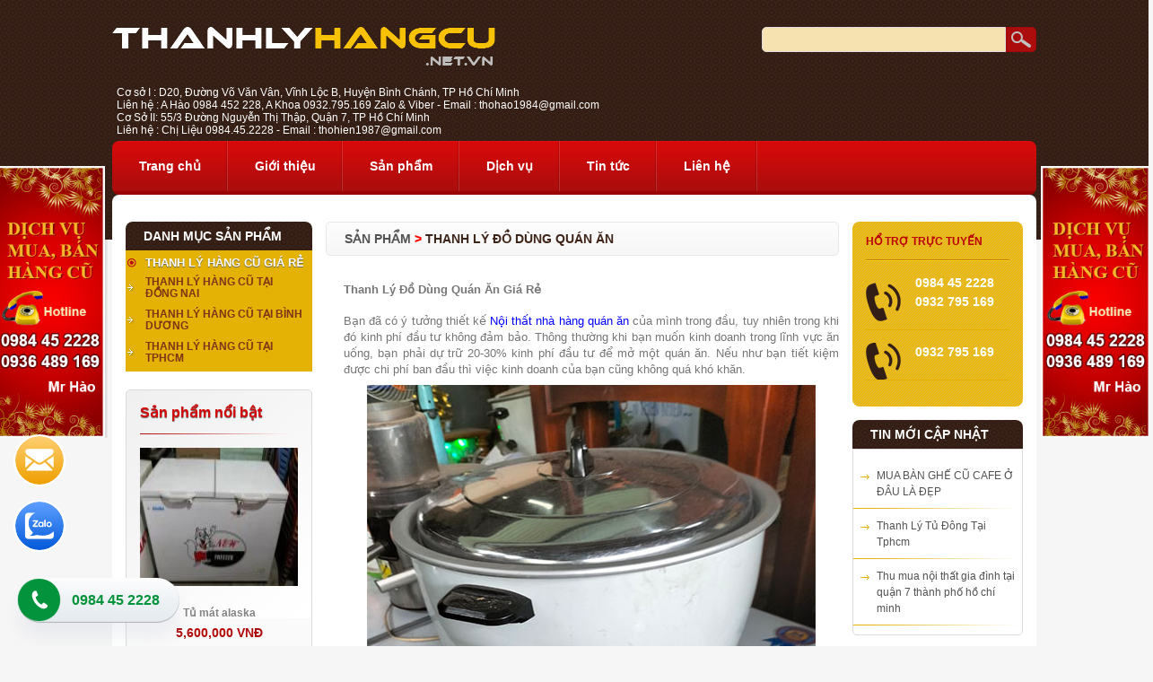

--- FILE ---
content_type: text/html;charset=UTF-8
request_url: http://thanhlyhangcu.net.vn/san-pham/thanh-ly-quan-an/thanh-ly-do-dung-quan-an-127.html
body_size: 10821
content:
   <!DOCTYPE html>
<html>
<head>
	<!-- Google Tag Manager -->
	<script>
		(function (w, d, s, l, i) {
			w[l] = w[l] || [];
			w[l].push({ "gtm.start": new Date().getTime(), event: "gtm.js" });
			var f = d.getElementsByTagName(s)[0],
				j = d.createElement(s),
				dl = l != "dataLayer" ? "&l=" + l : "";
			j.async = true;
			j.src = "https://www.googletagmanager.com/gtm.js?id=" + i + dl;
			f.parentNode.insertBefore(j, f);
		})(window, document, "script", "dataLayer", "GTM-K43LB7Q");
	</script>
	<!-- End Google Tag Manager -->
	<meta http-equiv="Content-Type" content="text/html; charset=utf-8" />
	<meta name="viewport" content="width=device-width, initial-scale=1" />
	<base href="http://thanhlyhangcu.net.vn/" />
	<title>THANH LÝ ĐỒ DÙNG QUÁN ĂN</title>
	<meta name="keywords" content="Thanh lý hàng cũ giá rẻ, thanh ly hang cu gia re, thanh lý hàng cũ, thanh ly hang cu, hang thanh ly, hàng thanh lý, thanh ly ban ghe van phong, thanh ly do van phong, thanh ly van phong , thanh lý đồ văn phòng, thanh ly ban ghe van phong gia re, thanh lý bàn ghế văn phòng giá rẻ" />
	<meta name="description" content="TRUNG TÂM MUA BÁN THANH LÝ HÀNG CŨ, THANH LÝ VĂN PHÒNG, THANH LÝ NHÀ HÀNG, THANH LÝ QUÁN CAFE, THANH LÝ QUÁN BAR, THU MUA HÀNG THANH LÝ GIÁ CAO TẠI ĐÂY" />
	<link rel="stylesheet" type="text/css" href="template/Default/css/font-awesome.min.css" />
	<!--unbox maincss-->
	<link href="template/Default/css/style.css" type="text/css" rel="stylesheet" />
	<!--unbox maincss-->
	<!--boxmaincss2-->
	<script type="text/javascript" src="template/Default/js/jquery-1.11.3.js"></script>
	<script type="text/javascript" src="template/Default/js/jqFancyTransitions.1.8.min.js"></script>
	<script src="template/Default/js/ddaccordion.js" type="text/javascript"></script>
	<script>
		(function (i, s, o, g, r, a, m) {
			i["GoogleAnalyticsObject"] = r;
			(i[r] =
				i[r] ||
				function () {
					(i[r].q = i[r].q || []).push(arguments);
				}),
				(i[r].l = 1 * new Date());
			(a = s.createElement(o)), (m = s.getElementsByTagName(o)[0]);
			a.async = 1;
			a.src = g;
			m.parentNode.insertBefore(a, m);
		})(window, document, "script", "//www.google-analytics.com/analytics.js", "ga");
		ga("create", "UA-51598135-1", "thanhlyhangcu.net.vn");
		ga("send", "pageview");
	</script>
	<script src="template/Default/js/jquery-scrolltofixed.js" type="text/javascript"></script>
	<script>
		$(document).ready(function () {
			var summaries = $("#moving-boxes");
			summaries.each(function (i) {
				var summary = $(summaries[i]);
				var next = summaries[i + 1];
				summary.scrollToFixed({
					limit: function () {
						var limit = 0;
						if (next) {
							limit = $(next).offset().top - $(this).outerHeight(true) - 10;
						} else {
							limit = $(".footer").offset().top - $(this).outerHeight(true) + 10;
						}
						return limit;
					},
					zIndex: 999,
				});
			});
		});
	</script>
	<link type="text/css" rel="stylesheet" href="template/Default/css/bjqs.css" />
	<script type="text/javascript" src="template/Default/js/bjqs-1.3.js"></script>
	<link href="template/Default/css/responsive.css" type="text/css" rel="stylesheet" />
	<script type="text/javascript">
		ddaccordion.init({
			headerclass: "headerbar",
			contentclass: "submn",
			revealtype: "mouseenter",
			mouseoverdelay: 200,
			collapseprev: true,
			defaultexpanded: [0],
			onemustopen: true,
			animatedefault: false,
			persiststate: true,
			toggleclass: ["", "selected"],
			togglehtml: ["", "", ""],
			animatespeed: "normal",
			oninit: function (headers, expandedindices) {},
			onopenclose: function (header, index, state, isuseractivated) {},
		});
	</script>
	<link rel="stylesheet" href="template/Default/css/pushy.css" />
	<script src="template/Default/js/pushy.min.js"></script>
</head>
<body>
	<!-- Google Tag Manager (noscript) -->
	<noscript><iframe src="https://www.googletagmanager.com/ns.html?id=GTM-K43LB7Q" height="0" width="0" style="display: none; visibility: hidden;"></iframe></noscript>
	<!-- End Google Tag Manager (noscript) -->
	<nav class="pushy pushy-left">
		<div class="title_menu">
			<a><img src="template/Default/images/logo.png" /></a>
		</div>
		<div class="search-container">
			<form id="search_mini_form" action="./tim-kiem/" method="get">
				<div class="form-search">
					<div class="middle">
						<input id="search" type="text" name="q" value="" placeholder="Tìm sản phẩm" class="input-text" maxlength="128" />
					</div>
					<button type="submit" class="search-btn icon"></button>
					<div id="search_autocomplete" class="search-autocomplete"></div>
				</div>
			</form>
		</div>
		<ul class="menu_dropdown">
			<li><a href="" title="Trang chủ">Trang chủ</a></li>
			<li><a href="gioi-thieu" title="Giới thiệu">Giới thiệu</a></li>
			<li class="parent">
				<a href="san-pham" title="S?n ph?m">Sản phẩm</a>
				<ul>
					
					<li class="parent">
						<a href="san-pham/thanh-ly-hang-cu-gia-re-139.html">THANH LÝ HÀNG CŨ GIÁ RẺ</a>
						<ul>
							
							<li><a href="san-pham/thanh-ly-hang-cu-gia-re/thanh-ly-hang-cu-tai-dong-nai-153.html" title="THANH LÝ HÀNG CŨ TẠI ĐỒNG NAI">THANH LÝ HÀNG CŨ TẠI ĐỒNG NAI</a></li>
							
							<li><a href="san-pham/thanh-ly-hang-cu-gia-re/thanh-ly-hang-cu-tai-binh-duong-141.html" title="THANH LÝ HÀNG CŨ TẠI BÌNH DƯƠNG">THANH LÝ HÀNG CŨ TẠI BÌNH DƯƠNG</a></li>
							
							<li><a href="san-pham/thanh-ly-hang-cu-gia-re/thanh-ly-hang-cu-tai-tphcm-140.html" title="THANH LÝ HÀNG CŨ TẠI TPHCM">THANH LÝ HÀNG CŨ TẠI TPHCM</a></li>
							
						</ul>
					</li>
					
					<li class="parent">
						<a href=".">Menu</a>
						<ul></ul>
					</li>
				</ul>
			</li>
			<li><a href="dich-vu" title="Dịch vụ">Dịch vụ</a></li>
			<li><a href="tin-tuc" title="Tin tức">Tin tức</a></li>
			<li><a href="lien-he" title="Liên hệ">Liên hệ</a></li>
		</ul>
	</nav>
	<div class="site-overlay"></div>
	<div id="container_menu_top">
		<!-- Menu Button -->
		<div class="menu_top_fixed">
			<div class="menu-btn"><i class="fa fa-bars"></i></div>
			<div class="logo_top">
				<a href="">
					<img src="template/Default/images/logo.png" alt="logo" />
				</a>
			</div>
		</div>
	</div>
	<!-- Pushy JS -->
	<div id="WidthScreen" class="head">
		<!--<input type="hidden" value="" id="ketqua">-->
		<div class="bd">
			<div class="head1">
				<div class="logo">
					<a href="" title="Thanh lý hàng cũ;"><img src="template/Default/images/logo.png" /></a>
				</div>
				<div class="seach">
					<form name="" method="get" action="./tim-kiem/">
						<input type="text" name="q" class="texts" />
						<input type="submit" class="bts" value="" />
					</form>
				</div>
				<div class="clr"></div>
			</div>
			<div class="address_head" style="color: white; padding-left: 5px; padding-bottom: 5px; font-size: 12px;">Cơ sở I :  D20,  Đường Võ Văn Vân, Vĩnh Lộc B, Huyện Bình Chánh, TP Hồ Chí Minh <br />
Liên hệ : A Hào 0984 452 228, A Khoa 0932.795.169 Zalo & Viber - Email : thohao1984@gmail.com<br />
Cơ Sở II: 55/3 Đường Nguyễn Thị Thập, Quận 7, TP Hồ Chí Minh  <br />
Liên hệ : Chị Liệu 0984.45.2228 - Email : thohien1987@gmail.com<br /></div>
			<ul id="menu">
				<li><a href="" title="Trang chủ">Trang chủ</a></li>
				<li><a href="gioi-thieu" title="Giới thiệu">Giới thiệu</a></li>
				<li>
					<a href="san-pham" title="Sản phẩm">Sản phẩm</a>
					<ul class="submenu">
						
						<li>
							<a href="san-pham/thanh-ly-hang-cu-gia-re-139.html">THANH LÝ HÀNG CŨ GIÁ RẺ</a>
							<ul class="submen">
								
								<li><a href="san-pham/thanh-ly-hang-cu-gia-re/thanh-ly-hang-cu-tai-dong-nai-153.html" title="THANH LÝ HÀNG CŨ TẠI ĐỒNG NAI">THANH LÝ HÀNG CŨ TẠI ĐỒNG NAI</a></li>
								
								<li><a href="san-pham/thanh-ly-hang-cu-gia-re/thanh-ly-hang-cu-tai-binh-duong-141.html" title="THANH LÝ HÀNG CŨ TẠI BÌNH DƯƠNG">THANH LÝ HÀNG CŨ TẠI BÌNH DƯƠNG</a></li>
								
								<li><a href="san-pham/thanh-ly-hang-cu-gia-re/thanh-ly-hang-cu-tai-tphcm-140.html" title="THANH LÝ HÀNG CŨ TẠI TPHCM">THANH LÝ HÀNG CŨ TẠI TPHCM</a></li>
								
							</ul>
						</li>
						
					</ul>
				</li>
				<li><a href="dich-vu" title="Dịch vụ">Dịch vụ</a></li>
				<li><a href="tin-tuc" title="Tin tức">Tin tức</a></li>
				<li><a href="lien-he" title="Liên hệ">Liên hệ</a></li>
				<div class="clear"></div>
			</ul>
			<div class="clear"></div>
		</div>
		<div class="clear"></div>
	</div>
	<div class="bd conten">
		<div class="clr"></div>
		<div class="content">
			<!--boxslider-->
		<div class="intro">
			<!--unbox listcat-->
			<div class="lefbar">
				<div id="moving-boxes">
					<div style="width: 208px; margin-right: 15px;">
						<h3 class="ttcat">Danh mục sản phẩm</h3>
						<ul id="menuleft">
							
							<h3 class="headerbar">
								<a href="san-pham/thanh-ly-hang-cu-gia-re-139.html" title="THANH LÝ HÀNG CŨ GIÁ RẺ">THANH LÝ HÀNG CŨ GIÁ RẺ</a>
								<ul class="submn">
									
									<li><a href="san-pham/thanh-ly-hang-cu-gia-re/thanh-ly-hang-cu-tai-dong-nai-153.html" title="THANH LÝ HÀNG CŨ TẠI ĐỒNG NAI">THANH LÝ HÀNG CŨ TẠI ĐỒNG NAI</a></li>
									
									<li><a href="san-pham/thanh-ly-hang-cu-gia-re/thanh-ly-hang-cu-tai-binh-duong-141.html" title="THANH LÝ HÀNG CŨ TẠI BÌNH DƯƠNG">THANH LÝ HÀNG CŨ TẠI BÌNH DƯƠNG</a></li>
									
									<li><a href="san-pham/thanh-ly-hang-cu-gia-re/thanh-ly-hang-cu-tai-tphcm-140.html" title="THANH LÝ HÀNG CŨ TẠI TPHCM">THANH LÝ HÀNG CŨ TẠI TPHCM</a></li>
									
								</ul>
							</h3>
							
						</ul>
					</div>
				</div>
				<div class="bestprd">
					<h3 class="ttprd">Sản phẩm nổi bật</h3>
					
					<a href="san-pham/detail/136-tu-mat-alaska.html" title="Tủ mát alaska"><img src="data/upload/10246647_1396454493964622_253088779_n.jpg" style="width: 177px; height: 154px;" /></a>
					<h2><a href="san-pham/detail/136-tu-mat-alaska.html" title="Tủ mát alaska">Tủ mát alaska</a></h2>
					<b>5,600,000 VNĐ</b><br />
					<a href="san-pham/detail/136-tu-mat-alaska.html" title="Tủ mát alaska" class="more">Xem thêm</a>
					<div class="clr"></div>
					<br />
					
					<a href="san-pham/detail/88-noi-com-dien-sharp-thai-10kg-.html" title="nồi cơm điện [ sharp thai ] 10kg "><img src="data/upload/small_dyb1285836020-1387856259-.jpg" style="width: 177px; height: 154px;" /></a>
					<h2><a href="san-pham/detail/88-noi-com-dien-sharp-thai-10kg-.html" title="nồi cơm điện [ sharp thai ] 10kg ">nồi cơm điện [ sharp thai ] 10kg </a></h2>
					<b>1,900,000 VNĐ</b><br />
					<a href="san-pham/detail/88-noi-com-dien-sharp-thai-10kg-.html" title="nồi cơm điện [ sharp thai ] 10kg " class="more">Xem thêm</a>
					<div class="clr"></div>
					<br />
					
				</div>
			</div>
			<!--unbox listcat-->
			<!--            close leftbar-->
			<!--- content -->
			
<!--start:body-->
			<div class="main">
            	<h3 class="ttm"><a href="san-pham" title="Sản phẩm">Sản phẩm</a> <span style="color:red;"> ></span> THANH LÝ ĐỒ DÙNG QUÁN ĂN</h3>
                <div class="lis">
                <div style="padding-left:10px;" ><div style="color: #777575; font-size: 12px; padding-left: 10px; text-align: center;">
<h1 style="text-align: left;"><span style="font-size: small;">Thanh L&yacute; Đồ D&ugrave;ng Qu&aacute;n Ăn Gi&aacute; Rẻ</span></h1>
<p style="line-height: 18px; text-align: justify; margin: 6pt 0in; padding: 0px; border: 0px; outline: 0px;"><span style="font-size: small;"><span style="margin: 0px; padding: 0px; border: 0px; outline: 0px; background-color: transparent;">Bạn đ&atilde; c&oacute; &yacute; tưởng thiết kế&nbsp;<a style="text-decoration-line: none; color: #535353;" title="Thanh l&yacute; n&agrave;h h&agrave;ng, qu&aacute;n ăn" href="../"><span style="color: #0000ff;">Nội thất nh&agrave; h&agrave;ng qu&aacute;n ăn</span></a>&nbsp;của m&igrave;nh trong đầu, tuy nhi&ecirc;n&nbsp;</span><span style="margin: 0px; padding: 0px; border: 0px; outline: 0px; background-color: transparent;">trong khi đ&oacute; kinh ph&iacute; đầu tư kh&ocirc;ng đảm bảo. Th&ocirc;ng thường khi bạn muốn kinh doanh trong lĩnh vực ăn uống, bạn phải dự trữ 20-30% kinh ph&iacute; đầu tư để mở một qu&aacute;n ăn. Nếu như bạn tiết kiệm được chi ph&iacute; ban đầu th&igrave; việc kinh doanh của bạn cũng kh&ocirc;ng qu&aacute; kh&oacute; khăn.</span></span></p>
<span style="font-size: small;"><img title="Thanh l&yacute; nồi cơm điện rinnai" src="http://thanhlyhangcu.net.vn/data/upload/Thanh-ly-noi-com-dien.jpg" alt="" width="500" height="500" /><br /> </span>
<h2 style="margin: 0.83em 0px;"><span style="font-size: small;">Thanh l&yacute; đồ qu&aacute;n ăn tại tphcm</span></h2>
<p style="line-height: 18px; text-align: justify; margin: 6pt 0in; padding: 0px; border: 0px; outline: 0px; font-family: Arial;"><span style="margin: 0px; padding: 0px; border: 0px; outline: 0px; background-color: transparent;"><span style="font-size: small;">Để thực hiện được &yacute; tưởng của bạn v&agrave; tiết kiệm chi ph&iacute; ban đầu th&igrave; c&ocirc;ng ty ch&uacute;ng t&ocirc;i chuy&ecirc;n mua b&aacute;n thanh l&yacute; c&aacute;c đồ d&ugrave;ng qu&aacute;n ăn.</span></span></p>
<p style="line-height: 18px; text-align: justify; margin: 6pt 0in; padding: 0px; border: 0px; outline: 0px; font-family: Arial;"><span style="margin: 0px; padding: 0px; border: 0px; outline: 0px; background-color: transparent;"><span style="font-size: small;">&nbsp; &nbsp; &nbsp; Qu&yacute; kh&aacute;ch h&agrave;ng c&oacute; nhu cầu mở qu&aacute;n ăn m&agrave; muốn tiết kiệm chi ph&iacute; xin h&atilde;y li&ecirc;n hệ ch&uacute;ng t&ocirc;i. Ch&uacute;ng t&ocirc;i sẽ cung cấp đầy đủ mọi trang thiết bị cho qu&yacute; kh&aacute;ch với gi&aacute; cả hợp l&yacute; nhất.</span></span></p>
<p style="line-height: 18px; text-align: justify; margin: 6pt 0in; padding: 0px; border: 0px; outline: 0px; font-family: Arial;"><span style="margin: 0px; padding: 0px; border: 0px; outline: 0px; background-color: transparent;"><span style="font-size: small;"><strong><span style="color: #0000ff;"><a style="text-decoration-line: none; color: #535353;" title="thanh l&yacute; h&agrave;ng cũ" href="../san-pham/thanh-ly-nha-hang-khach-san-13.html#.U925Cfl_t4s"><span style="color: #0000ff;">Thanhlyhangcu.net.vn</span></a></span></strong>&nbsp;chuy&ecirc;n thanh l&yacute; đồ d&ugrave;ng qu&aacute;n ăn như: b&agrave;n ghế, ch&eacute;n, dĩa, tủ lạnh, m&aacute;y lạnh, tủ đựng đồ ăn&hellip;</span></span></p>
<p style="line-height: 18px; text-align: center; margin: 6pt 0in; padding: 0px; border: 0px; outline: 0px;"><span style="margin: 0px; padding: 0px; border: 0px; outline: 0px; background-color: transparent;"><span style="font-size: small;"><img title="Thanh l&yacute; c&acirc;n điện tử" src="http://thanhlyhangcu.net.vn/data/upload/Thanh-ly-can-dien-tu-lc5200.jpg" alt="" width="500" height="500" /></span></span></p>
<p style="line-height: 18px; text-align: center; margin: 6pt 0in; padding: 0px; border: 0px; outline: 0px;"><span style="font-size: small;">H&igrave;nh 04 :<span style="color: #0000ff;">&nbsp;</span><a style="text-decoration-line: none; color: #535353;" title="Thanh l&yacute; b&agrave;n ghế qu&aacute;n ăn tại tphcm" href="../san-pham/thanh-ly-quan-an-11.html#.U922Efl_t4s"><span style="color: #0000ff;">T</span><span style="color: #0000ff;">hanh l&yacute; qu&aacute;n ăn</span></a></span></p>
<p style="line-height: 18px; text-align: justify; margin: 6pt 0in; padding: 0px; border: 0px; outline: 0px; font-family: Arial;"><strong><em><span style="font-size: small;">Mọi chi tiết vui l&ograve;ng li&ecirc;n hệ :</span></em></strong></p>
<p style="line-height: 18px; text-align: justify; margin: 6pt 0in; padding: 0px; border: 0px; outline: 0px; font-family: Arial;"><strong><span style="font-size: small;">C&Ocirc;NG TY TNHH THANH L&Yacute; H&Agrave;NG CŨ ANH KHOA</span></strong></p>
<p style="line-height: 18px; text-align: justify; margin: 6pt 0in; padding: 0px; border: 0px; outline: 0px; font-family: Arial;"><strong><span style="font-size: small;">Địa chỉ : Số 1A - Hương Lộ 80 - Vĩnh Lộc A - Vĩnh Lộc - TPHCM</span></strong></p>
<p style="line-height: 18px; text-align: justify; margin: 6pt 0in; padding: 0px; border: 0px; outline: 0px; font-family: Arial;"><strong><span style="font-size: small;">Tel : 0936 489 169 - 0984 45 2228 ( Gặp A H&agrave;o)</span></strong></p>
<p style="line-height: 18px; text-align: justify; margin: 6pt 0in; padding: 0px; border: 0px; outline: 0px; font-family: Arial;"><strong><span style="font-size: small;">Email :&nbsp;<em><span style="text-decoration-line: underline;">thohien1987@gmail.com</span></em></span></strong></p>
<p style="line-height: 18px; text-align: justify; margin: 6pt 0in; padding: 0px; border: 0px; outline: 0px; font-family: Arial;"><strong><span style="font-size: small;">Xin ch&acirc;n th&agrave;nh cảm ơn qu&yacute; kh&aacute;ch đ&atilde; sử dụng sản phẩm của ch&uacute;ng t&ocirc;i !</span></strong></p>
</div>
<p><span style="font-size: small;"><strong>NGUY&Ecirc;N TẮC B&Aacute;N V&Agrave; VẬN CHUYỂN H&Agrave;NG TẠI THANHLYHANGCU.NET.VN</strong></span></p>
<p><span style="font-size: small;">- Qu&yacute; kh&aacute;ch c&oacute; thể mua online hoặc tới trực tiếp kho h&agrave;ng của ch&uacute;ng t&ocirc;i</span></p>
<p><span style="font-size: small;">- Đơn h&agrave;ng từ 5trđ trở l&ecirc;n miễn ph&iacute; vận chuyển,&lt; 5trđ kh&ocirc;ng bao vận chuyển</span></p>
<p><span style="font-size: small;">- Đối với h&agrave;ng điện m&aacute;y, điện tử bảo h&agrave;nh từ 1-3 th&aacute;ng, kh&ocirc;ng bao lắp đặt</span></p><br /></div>
                <span style="color: #3366ff;padding-left:10px;"><strong>CÁC SẢN PHẨM CẦN THANH LÝ<span style="color: #c0c0c0;">&nbsp;--------------------------------------------------------------------------------------------------</span></strong></span>
                <div style="padding-left:10px;" ><b></b></div>
                
                	<div class="lis1" style="height:250px!important;">
                    	<a href="san-pham/detail/2563-thanh-ly-noi-nau-banh-trung-msp-16927.html" title="Thanh lý nồi nấu bánh trưng Msp 16927" style="max-width:188px!important;max-height:142px!important;">
							<img src="data/upload/Untitled-13.jpg" style="max-width:188px!important;max-height:142px!important;">
						</a>
                        <div class="detail">
                        	<h2 class="tt"><a title="Thanh lý nồi nấu bánh trưng Msp 16927" href="san-pham/detail/2563-thanh-ly-noi-nau-banh-trung-msp-16927.html">Thanh lý nồi nấu bánh trưng Msp 16927</a></h2>
                            <b><a href="https://zalo.me/0984452228" class="clorgange" target="_blank">Liên hệ hỏi giá</a></b><br>
                            <!-- <a title="Thanh lý nồi nấu bánh trưng Msp 16927" class="href" href="san-pham/detail/2563-thanh-ly-noi-nau-banh-trung-msp-16927.html">Chi tiết</a> -->
                        </div>
                    </div>
                
                	<div class="lis1" style="height:250px!important;">
                    	<a href="san-pham/detail/2556-thanh-ly-noi-chao-80-lit-gia-re-msp-16920.html" title="Thanh lý nồi cháo 80 lít giá rẻ Msp 16920" style="max-width:188px!important;max-height:142px!important;">
							<img src="data/upload/Untitled-9.jpg" style="max-width:188px!important;max-height:142px!important;">
						</a>
                        <div class="detail">
                        	<h2 class="tt"><a title="Thanh lý nồi cháo 80 lít giá rẻ Msp 16920" href="san-pham/detail/2556-thanh-ly-noi-chao-80-lit-gia-re-msp-16920.html">Thanh lý nồi cháo 80 lít giá rẻ Msp 16920</a></h2>
                            <b>123 VNĐ</b><br>
                            <!-- <a title="Thanh lý nồi cháo 80 lít giá rẻ Msp 16920" class="href" href="san-pham/detail/2556-thanh-ly-noi-chao-80-lit-gia-re-msp-16920.html">Chi tiết</a> -->
                        </div>
                    </div>
                
                	<div class="lis1" style="height:250px!important;">
                    	<a href="san-pham/detail/2505-thanh-ly-ghe-nhua-duy-tan-gia-re-msp-016873.html" title="Thanh Lý Ghế Nhựa Duy Tân Gía Rẻ Msp 016873" style="max-width:188px!important;max-height:142px!important;">
							<img src="data/upload/thanhlydocu1245.jpg" style="max-width:188px!important;max-height:142px!important;">
						</a>
                        <div class="detail">
                        	<h2 class="tt"><a title="Thanh Lý Ghế Nhựa Duy Tân Gía Rẻ Msp 016873" href="san-pham/detail/2505-thanh-ly-ghe-nhua-duy-tan-gia-re-msp-016873.html">Thanh Lý Ghế Nhựa Duy Tân Gía Rẻ Msp 016873</a></h2>
                            <b>65,000 VNĐ</b><br>
                            <!-- <a title="Thanh Lý Ghế Nhựa Duy Tân Gía Rẻ Msp 016873" class="href" href="san-pham/detail/2505-thanh-ly-ghe-nhua-duy-tan-gia-re-msp-016873.html">Chi tiết</a> -->
                        </div>
                    </div>
                
                	<div class="lis1" style="height:250px!important;">
                    	<a href="san-pham/detail/2500-thanh-ly-bo-ban-ghe-quan-an-msp-016868.html" title="Thanh Lý Bộ Bàn Ghế Quán Ăn Msp 016868" style="max-width:188px!important;max-height:142px!important;">
							<img src="data/upload/thanhlydocu1252.jpg" style="max-width:188px!important;max-height:142px!important;">
						</a>
                        <div class="detail">
                        	<h2 class="tt"><a title="Thanh Lý Bộ Bàn Ghế Quán Ăn Msp 016868" href="san-pham/detail/2500-thanh-ly-bo-ban-ghe-quan-an-msp-016868.html">Thanh Lý Bộ Bàn Ghế Quán Ăn Msp 016868</a></h2>
                            <b>1,550,000 VNĐ</b><br>
                            <!-- <a title="Thanh Lý Bộ Bàn Ghế Quán Ăn Msp 016868" class="href" href="san-pham/detail/2500-thanh-ly-bo-ban-ghe-quan-an-msp-016868.html">Chi tiết</a> -->
                        </div>
                    </div>
                
                	<div class="lis1" style="height:250px!important;">
                    	<a href="san-pham/detail/2433-thanh-ly-tu-trung-bay-giu-nong-thuc-an-dw-311-berjaya-msp-016804.html" title="Thanh Lý Tủ Trưng Bày Giữ Nóng Thức Ăn DW 311 Berjaya Msp 016804" style="max-width:188px!important;max-height:142px!important;">
							<img src="data/upload/thanhlydocu1151.jpg" style="max-width:188px!important;max-height:142px!important;">
						</a>
                        <div class="detail">
                        	<h2 class="tt"><a title="Thanh Lý Tủ Trưng Bày Giữ Nóng Thức Ăn DW 311 Berjaya Msp 016804" href="san-pham/detail/2433-thanh-ly-tu-trung-bay-giu-nong-thuc-an-dw-311-berjaya-msp-016804.html">Thanh Lý Tủ Trưng Bày Giữ Nóng Thức Ăn DW 311 Berjaya Msp 016804</a></h2>
                            <b><a href="https://zalo.me/0984452228" class="clorgange" target="_blank">Liên hệ hỏi giá</a></b><br>
                            <!-- <a title="Thanh Lý Tủ Trưng Bày Giữ Nóng Thức Ăn DW 311 Berjaya Msp 016804" class="href" href="san-pham/detail/2433-thanh-ly-tu-trung-bay-giu-nong-thuc-an-dw-311-berjaya-msp-016804.html">Chi tiết</a> -->
                        </div>
                    </div>
                
                	<div class="lis1" style="height:250px!important;">
                    	<a href="san-pham/detail/2417-thanh-ly-ghe-go-nem-gia-re-msp-016788.html" title="Thanh Lý Ghế Gỗ Nệm Gía Rẻ Msp 016788" style="max-width:188px!important;max-height:142px!important;">
							<img src="data/upload/thanhlydocu1129.jpg" style="max-width:188px!important;max-height:142px!important;">
						</a>
                        <div class="detail">
                        	<h2 class="tt"><a title="Thanh Lý Ghế Gỗ Nệm Gía Rẻ Msp 016788" href="san-pham/detail/2417-thanh-ly-ghe-go-nem-gia-re-msp-016788.html">Thanh Lý Ghế Gỗ Nệm Gía Rẻ Msp 016788</a></h2>
                            <b>220,000 VNĐ</b><br>
                            <!-- <a title="Thanh Lý Ghế Gỗ Nệm Gía Rẻ Msp 016788" class="href" href="san-pham/detail/2417-thanh-ly-ghe-go-nem-gia-re-msp-016788.html">Chi tiết</a> -->
                        </div>
                    </div>
                
                	<div class="lis1" style="height:250px!important;">
                    	<a href="san-pham/detail/2416-thanh-ly-tu-dong-800-lit-gia-re-msp-016787.html" title="Thanh Lý Tủ Đông 800 Lít Gía Rẻ Msp 016787" style="max-width:188px!important;max-height:142px!important;">
							<img src="data/upload/thanhlydocu1102.jpg" style="max-width:188px!important;max-height:142px!important;">
						</a>
                        <div class="detail">
                        	<h2 class="tt"><a title="Thanh Lý Tủ Đông 800 Lít Gía Rẻ Msp 016787" href="san-pham/detail/2416-thanh-ly-tu-dong-800-lit-gia-re-msp-016787.html">Thanh Lý Tủ Đông 800 Lít Gía Rẻ Msp 016787</a></h2>
                            <b>3,850,000 VNĐ</b><br>
                            <!-- <a title="Thanh Lý Tủ Đông 800 Lít Gía Rẻ Msp 016787" class="href" href="san-pham/detail/2416-thanh-ly-tu-dong-800-lit-gia-re-msp-016787.html">Chi tiết</a> -->
                        </div>
                    </div>
                
                	<div class="lis1" style="height:250px!important;">
                    	<a href="san-pham/detail/2415-thanh-ly-tu-dong-kinh-lua-gia-re-msp-016786.html" title="Thanh Lý Tủ Đông Kính Lùa Gía Rẻ Msp 016786" style="max-width:188px!important;max-height:142px!important;">
							<img src="data/upload/thanhlydocu1131.jpg" style="max-width:188px!important;max-height:142px!important;">
						</a>
                        <div class="detail">
                        	<h2 class="tt"><a title="Thanh Lý Tủ Đông Kính Lùa Gía Rẻ Msp 016786" href="san-pham/detail/2415-thanh-ly-tu-dong-kinh-lua-gia-re-msp-016786.html">Thanh Lý Tủ Đông Kính Lùa Gía Rẻ Msp 016786</a></h2>
                            <b><a href="https://zalo.me/0984452228" class="clorgange" target="_blank">Liên hệ hỏi giá</a></b><br>
                            <!-- <a title="Thanh Lý Tủ Đông Kính Lùa Gía Rẻ Msp 016786" class="href" href="san-pham/detail/2415-thanh-ly-tu-dong-kinh-lua-gia-re-msp-016786.html">Chi tiết</a> -->
                        </div>
                    </div>
                
                	<div class="lis1" style="height:250px!important;">
                    	<a href="san-pham/detail/2414-thanh-ly-noi-nau-pho-luoc-banh-200-lit-msp-016785.html" title="Thanh Lý Nồi Nấu Phở Luộc Bánh 200 Lít Msp 016785" style="max-width:188px!important;max-height:142px!important;">
							<img src="data/upload/thanhlydocu1145.jpg" style="max-width:188px!important;max-height:142px!important;">
						</a>
                        <div class="detail">
                        	<h2 class="tt"><a title="Thanh Lý Nồi Nấu Phở Luộc Bánh 200 Lít Msp 016785" href="san-pham/detail/2414-thanh-ly-noi-nau-pho-luoc-banh-200-lit-msp-016785.html">Thanh Lý Nồi Nấu Phở Luộc Bánh 200 Lít Msp 016785</a></h2>
                            <b><a href="https://zalo.me/0984452228" class="clorgange" target="_blank">Liên hệ hỏi giá</a></b><br>
                            <!-- <a title="Thanh Lý Nồi Nấu Phở Luộc Bánh 200 Lít Msp 016785" class="href" href="san-pham/detail/2414-thanh-ly-noi-nau-pho-luoc-banh-200-lit-msp-016785.html">Chi tiết</a> -->
                        </div>
                    </div>
                
                	<div class="lis1" style="height:250px!important;">
                    	<a href="san-pham/detail/2398-thanh-ly-bo-ban-an-chan-sat-msp-016770.html" title="Thanh Lý Bộ Bàn Ăn Chân Sắt Msp 016770" style="max-width:188px!important;max-height:142px!important;">
							<img src="data/upload/thanhlydocu1140.jpg" style="max-width:188px!important;max-height:142px!important;">
						</a>
                        <div class="detail">
                        	<h2 class="tt"><a title="Thanh Lý Bộ Bàn Ăn Chân Sắt Msp 016770" href="san-pham/detail/2398-thanh-ly-bo-ban-an-chan-sat-msp-016770.html">Thanh Lý Bộ Bàn Ăn Chân Sắt Msp 016770</a></h2>
                            <b>950,000 VNĐ</b><br>
                            <!-- <a title="Thanh Lý Bộ Bàn Ăn Chân Sắt Msp 016770" class="href" href="san-pham/detail/2398-thanh-ly-bo-ban-an-chan-sat-msp-016770.html">Chi tiết</a> -->
                        </div>
                    </div>
                
                	<div class="lis1" style="height:250px!important;">
                    	<a href="san-pham/detail/2384-thanh-ly-quay-ban-thuc-an-nhanh-msp-016756.html" title="Thanh Lý Quầy Bán Thức Ăn Nhanh Msp 016756" style="max-width:188px!important;max-height:142px!important;">
							<img src="data/upload/thanhlydocu1090.jpg" style="max-width:188px!important;max-height:142px!important;">
						</a>
                        <div class="detail">
                        	<h2 class="tt"><a title="Thanh Lý Quầy Bán Thức Ăn Nhanh Msp 016756" href="san-pham/detail/2384-thanh-ly-quay-ban-thuc-an-nhanh-msp-016756.html">Thanh Lý Quầy Bán Thức Ăn Nhanh Msp 016756</a></h2>
                            <b><a href="https://zalo.me/0984452228" class="clorgange" target="_blank">Liên hệ hỏi giá</a></b><br>
                            <!-- <a title="Thanh Lý Quầy Bán Thức Ăn Nhanh Msp 016756" class="href" href="san-pham/detail/2384-thanh-ly-quay-ban-thuc-an-nhanh-msp-016756.html">Chi tiết</a> -->
                        </div>
                    </div>
                
                	<div class="lis1" style="height:250px!important;">
                    	<a href="san-pham/detail/2372-thanh-ly-tu-go-gia-re-msp-016744.html" title="Thanh Lý Tủ Gỗ Gía Rẻ Msp 016744" style="max-width:188px!important;max-height:142px!important;">
							<img src="data/upload/thanhlydocu1066.jpg" style="max-width:188px!important;max-height:142px!important;">
						</a>
                        <div class="detail">
                        	<h2 class="tt"><a title="Thanh Lý Tủ Gỗ Gía Rẻ Msp 016744" href="san-pham/detail/2372-thanh-ly-tu-go-gia-re-msp-016744.html">Thanh Lý Tủ Gỗ Gía Rẻ Msp 016744</a></h2>
                            <b><a href="https://zalo.me/0984452228" class="clorgange" target="_blank">Liên hệ hỏi giá</a></b><br>
                            <!-- <a title="Thanh Lý Tủ Gỗ Gía Rẻ Msp 016744" class="href" href="san-pham/detail/2372-thanh-ly-tu-go-gia-re-msp-016744.html">Chi tiết</a> -->
                        </div>
                    </div>
                
                	<div class="lis1" style="height:250px!important;">
                    	<a href="san-pham/detail/2371-thanh-ly-bo-ban-an-6-ghe-msp-016743.html" title="Thanh Lý Bộ Bàn Ăn 6 Ghế Msp 016743" style="max-width:188px!important;max-height:142px!important;">
							<img src="data/upload/thanhlydocu1069.jpg" style="max-width:188px!important;max-height:142px!important;">
						</a>
                        <div class="detail">
                        	<h2 class="tt"><a title="Thanh Lý Bộ Bàn Ăn 6 Ghế Msp 016743" href="san-pham/detail/2371-thanh-ly-bo-ban-an-6-ghe-msp-016743.html">Thanh Lý Bộ Bàn Ăn 6 Ghế Msp 016743</a></h2>
                            <b><a href="https://zalo.me/0984452228" class="clorgange" target="_blank">Liên hệ hỏi giá</a></b><br>
                            <!-- <a title="Thanh Lý Bộ Bàn Ăn 6 Ghế Msp 016743" class="href" href="san-pham/detail/2371-thanh-ly-bo-ban-an-6-ghe-msp-016743.html">Chi tiết</a> -->
                        </div>
                    </div>
                
                	<div class="lis1" style="height:250px!important;">
                    	<a href="san-pham/detail/2348-thanh-ly-bo-ban-ghe-chan-sat-gia-re-msp-016720.html" title="Thanh Lý Bộ Bàn Ghế Chân Sắt Gía Rẻ Msp 016720" style="max-width:188px!important;max-height:142px!important;">
							<img src="data/upload/thanhlydocu1043.jpg" style="max-width:188px!important;max-height:142px!important;">
						</a>
                        <div class="detail">
                        	<h2 class="tt"><a title="Thanh Lý Bộ Bàn Ghế Chân Sắt Gía Rẻ Msp 016720" href="san-pham/detail/2348-thanh-ly-bo-ban-ghe-chan-sat-gia-re-msp-016720.html">Thanh Lý Bộ Bàn Ghế Chân Sắt Gía Rẻ Msp 016720</a></h2>
                            <b>1,250,000 VNĐ</b><br>
                            <!-- <a title="Thanh Lý Bộ Bàn Ghế Chân Sắt Gía Rẻ Msp 016720" class="href" href="san-pham/detail/2348-thanh-ly-bo-ban-ghe-chan-sat-gia-re-msp-016720.html">Chi tiết</a> -->
                        </div>
                    </div>
                
                	<div class="lis1" style="height:250px!important;">
                    	<a href="san-pham/detail/2333-thanh-ly-bon-doi-gia-re-msp-016705.html" title="Thanh Lý Bồn Đôi Gía Rẻ Msp 016705" style="max-width:188px!important;max-height:142px!important;">
							<img src="data/upload/thanhlydocu1000.jpg" style="max-width:188px!important;max-height:142px!important;">
						</a>
                        <div class="detail">
                        	<h2 class="tt"><a title="Thanh Lý Bồn Đôi Gía Rẻ Msp 016705" href="san-pham/detail/2333-thanh-ly-bon-doi-gia-re-msp-016705.html">Thanh Lý Bồn Đôi Gía Rẻ Msp 016705</a></h2>
                            <b>2,200,000 VNĐ</b><br>
                            <!-- <a title="Thanh Lý Bồn Đôi Gía Rẻ Msp 016705" class="href" href="san-pham/detail/2333-thanh-ly-bon-doi-gia-re-msp-016705.html">Chi tiết</a> -->
                        </div>
                    </div>
                
                	<div class="lis1" style="height:250px!important;">
                    	<a href="san-pham/detail/2332-thanh-ly-ke-trung-bay-hai-san-msp-016704.html" title="Thanh Lý Kệ Trưng Bày Hải Sản Msp 016704" style="max-width:188px!important;max-height:142px!important;">
							<img src="data/upload/thanhlydocu1001.jpg" style="max-width:188px!important;max-height:142px!important;">
						</a>
                        <div class="detail">
                        	<h2 class="tt"><a title="Thanh Lý Kệ Trưng Bày Hải Sản Msp 016704" href="san-pham/detail/2332-thanh-ly-ke-trung-bay-hai-san-msp-016704.html">Thanh Lý Kệ Trưng Bày Hải Sản Msp 016704</a></h2>
                            <b><a href="https://zalo.me/0984452228" class="clorgange" target="_blank">Liên hệ hỏi giá</a></b><br>
                            <!-- <a title="Thanh Lý Kệ Trưng Bày Hải Sản Msp 016704" class="href" href="san-pham/detail/2332-thanh-ly-ke-trung-bay-hai-san-msp-016704.html">Chi tiết</a> -->
                        </div>
                    </div>
                
                	<div class="lis1" style="height:250px!important;">
                    	<a href="san-pham/detail/2319-ban-20-bo-ban-ghe-quan-nhau-msp-01692.html" title="Bán 20 bộ bàn ghế quán nhậu Msp 01692" style="max-width:188px!important;max-height:142px!important;">
							<img src="data/upload/thanh-ly-bo-ban-quan-nhau.jpg" style="max-width:188px!important;max-height:142px!important;">
						</a>
                        <div class="detail">
                        	<h2 class="tt"><a title="Bán 20 bộ bàn ghế quán nhậu Msp 01692" href="san-pham/detail/2319-ban-20-bo-ban-ghe-quan-nhau-msp-01692.html">Bán 20 bộ bàn ghế quán nhậu Msp 01692</a></h2>
                            <b>1,100,000 VNĐ</b><br>
                            <!-- <a title="Bán 20 bộ bàn ghế quán nhậu Msp 01692" class="href" href="san-pham/detail/2319-ban-20-bo-ban-ghe-quan-nhau-msp-01692.html">Chi tiết</a> -->
                        </div>
                    </div>
                
                	<div class="lis1" style="height:250px!important;">
                    	<a href="san-pham/detail/2292-thanh-ly-bo-ban-ghe-chan-sat-msp-01665.html" title="Thanh Lý Bộ Bàn Ghế Chân Sắt Msp 01665" style="max-width:188px!important;max-height:142px!important;">
							<img src="data/upload/thanhlydocu966.jpg" style="max-width:188px!important;max-height:142px!important;">
						</a>
                        <div class="detail">
                        	<h2 class="tt"><a title="Thanh Lý Bộ Bàn Ghế Chân Sắt Msp 01665" href="san-pham/detail/2292-thanh-ly-bo-ban-ghe-chan-sat-msp-01665.html">Thanh Lý Bộ Bàn Ghế Chân Sắt Msp 01665</a></h2>
                            <b>1,200,000 VNĐ</b><br>
                            <!-- <a title="Thanh Lý Bộ Bàn Ghế Chân Sắt Msp 01665" class="href" href="san-pham/detail/2292-thanh-ly-bo-ban-ghe-chan-sat-msp-01665.html">Chi tiết</a> -->
                        </div>
                    </div>
                
                	<div class="lis1" style="height:250px!important;">
                    	<a href="san-pham/detail/2217-thanh-ly-bo-ban-quan-nhau-gia-re-msp-01610.html" title="Thanh lý bộ bán quán nhậu giá rẻ MSP 01610" style="max-width:188px!important;max-height:142px!important;">
							<img src="data/upload/thanh-ly-ban-ghe-go-chan-sat.jpg" style="max-width:188px!important;max-height:142px!important;">
						</a>
                        <div class="detail">
                        	<h2 class="tt"><a title="Thanh lý bộ bán quán nhậu giá rẻ MSP 01610" href="san-pham/detail/2217-thanh-ly-bo-ban-quan-nhau-gia-re-msp-01610.html">Thanh lý bộ bán quán nhậu giá rẻ MSP 01610</a></h2>
                            <b><a href="https://zalo.me/0984452228" class="clorgange" target="_blank">Liên hệ hỏi giá</a></b><br>
                            <!-- <a title="Thanh lý bộ bán quán nhậu giá rẻ MSP 01610" class="href" href="san-pham/detail/2217-thanh-ly-bo-ban-quan-nhau-gia-re-msp-01610.html">Chi tiết</a> -->
                        </div>
                    </div>
                
                	<div class="lis1" style="height:250px!important;">
                    	<a href="san-pham/detail/2211-thanh-ly-ban-ghe-quan-an-msp-01604.html" title="Thanh lý bàn ghế quán ăn Msp 01604" style="max-width:188px!important;max-height:142px!important;">
							<img src="data/upload/thanh-ly-bo-ban-an-go.jpg" style="max-width:188px!important;max-height:142px!important;">
						</a>
                        <div class="detail">
                        	<h2 class="tt"><a title="Thanh lý bàn ghế quán ăn Msp 01604" href="san-pham/detail/2211-thanh-ly-ban-ghe-quan-an-msp-01604.html">Thanh lý bàn ghế quán ăn Msp 01604</a></h2>
                            <b><a href="https://zalo.me/0984452228" class="clorgange" target="_blank">Liên hệ hỏi giá</a></b><br>
                            <!-- <a title="Thanh lý bàn ghế quán ăn Msp 01604" class="href" href="san-pham/detail/2211-thanh-ly-ban-ghe-quan-an-msp-01604.html">Chi tiết</a> -->
                        </div>
                    </div>
                
                	<div class="lis1" style="height:250px!important;">
                    	<a href="san-pham/detail/2210-thanh-ly-ban-ghe-go-quan-an-msp-01603.html" title="Thanh lý bàn ghế gỗ quán ăn MSP 01603" style="max-width:188px!important;max-height:142px!important;">
							<img src="data/upload/thanh-ly-ban-ghe-go-quan-an.jpg" style="max-width:188px!important;max-height:142px!important;">
						</a>
                        <div class="detail">
                        	<h2 class="tt"><a title="Thanh lý bàn ghế gỗ quán ăn MSP 01603" href="san-pham/detail/2210-thanh-ly-ban-ghe-go-quan-an-msp-01603.html">Thanh lý bàn ghế gỗ quán ăn MSP 01603</a></h2>
                            <b>750,000 VNĐ</b><br>
                            <!-- <a title="Thanh lý bàn ghế gỗ quán ăn MSP 01603" class="href" href="san-pham/detail/2210-thanh-ly-ban-ghe-go-quan-an-msp-01603.html">Chi tiết</a> -->
                        </div>
                    </div>
                
                	<div class="lis1" style="height:250px!important;">
                    	<a href="san-pham/detail/1981-thanh-ly-noi-com-dien-7kg-shard-msp-01498.html" title="Thanh Lý Nồi Cơm Điện 7kg Shard MSP 01498" style="max-width:188px!important;max-height:142px!important;">
							<img src="data/upload/thanh-ly-hang-cu-gia-re-01-1509982721-.jpg" style="max-width:188px!important;max-height:142px!important;">
						</a>
                        <div class="detail">
                        	<h2 class="tt"><a title="Thanh Lý Nồi Cơm Điện 7kg Shard MSP 01498" href="san-pham/detail/1981-thanh-ly-noi-com-dien-7kg-shard-msp-01498.html">Thanh Lý Nồi Cơm Điện 7kg Shard MSP 01498</a></h2>
                            <b><a href="https://zalo.me/0984452228" class="clorgange" target="_blank">Liên hệ hỏi giá</a></b><br>
                            <!-- <a title="Thanh Lý Nồi Cơm Điện 7kg Shard MSP 01498" class="href" href="san-pham/detail/1981-thanh-ly-noi-com-dien-7kg-shard-msp-01498.html">Chi tiết</a> -->
                        </div>
                    </div>
                
                	<div class="lis1" style="height:250px!important;">
                    	<a href="san-pham/detail/1980-thanh-ly-quan-quan-an-mat-da-msp-01497.html" title="Thanh Lý Quần Quán Ăn Mặt Đá MSP 01497" style="max-width:188px!important;max-height:142px!important;">
							<img src="data/upload/thanh-ly-hang-cu-0001-1509982460-.jpg" style="max-width:188px!important;max-height:142px!important;">
						</a>
                        <div class="detail">
                        	<h2 class="tt"><a title="Thanh Lý Quần Quán Ăn Mặt Đá MSP 01497" href="san-pham/detail/1980-thanh-ly-quan-quan-an-mat-da-msp-01497.html">Thanh Lý Quần Quán Ăn Mặt Đá MSP 01497</a></h2>
                            <b>3,200,000 VNĐ</b><br>
                            <!-- <a title="Thanh Lý Quần Quán Ăn Mặt Đá MSP 01497" class="href" href="san-pham/detail/1980-thanh-ly-quan-quan-an-mat-da-msp-01497.html">Chi tiết</a> -->
                        </div>
                    </div>
                
                	<div class="lis1" style="height:250px!important;">
                    	<a href="san-pham/detail/1979-thanh-ly-ban-an-2-ghe-go-msp-01496.html" title="Thanh Lý Bàn Ăn 2 Ghế Gỗ MSP 01496" style="max-width:188px!important;max-height:142px!important;">
							<img src="data/upload/thanh-ly-ban-an-2-ghe.jpg" style="max-width:188px!important;max-height:142px!important;">
						</a>
                        <div class="detail">
                        	<h2 class="tt"><a title="Thanh Lý Bàn Ăn 2 Ghế Gỗ MSP 01496" href="san-pham/detail/1979-thanh-ly-ban-an-2-ghe-go-msp-01496.html">Thanh Lý Bàn Ăn 2 Ghế Gỗ MSP 01496</a></h2>
                            <b><a href="https://zalo.me/0984452228" class="clorgange" target="_blank">Liên hệ hỏi giá</a></b><br>
                            <!-- <a title="Thanh Lý Bàn Ăn 2 Ghế Gỗ MSP 01496" class="href" href="san-pham/detail/1979-thanh-ly-ban-an-2-ghe-go-msp-01496.html">Chi tiết</a> -->
                        </div>
                    </div>
                   
                
                    <div class="clr"></div>
                    <div style="padding-top:10px;"></div><strong class="first active">1</strong> <a href="./san-pham/thanh-ly-quan-an/thanh-ly-do-dung-quan-an-127.html/?page=1" >2</a> <a href="./san-pham/thanh-ly-quan-an/thanh-ly-do-dung-quan-an-127.html/?page=1" >Tiếp</a> <a href="./san-pham/thanh-ly-quan-an/thanh-ly-do-dung-quan-an-127.html/?page=1"  class="last">Cuối &raquo;</a>
                </div>
            </div>
<!--end:body-->

			<!--unbox supportonline-->
			<div class="rightbar">
				<div class="supp">
					<h3 class="ttsup">Hổ trợ trực tuyến</h3>
					<p class="phone">
						<b>0984 45 2228</b><br />
						0932 795 169
					</p>
					<p class="phone">
						<b>0932 795 169</b><br />
						
					</p>
					<!-- <table> -->
						<!-- <tr> -->
							<!-- <td style="width: 80px; color: #fff;">Mr HÀO</td> -->
							<!-- <td> -->
								<!-- <a href="ymsgr:sendim?thohao1984@gmail.com" title="Yahoo - Mr HÀO"><img src="template/Default/images/yahoo.png" /></a><a href="skype:?call"> <img src="template/Default/images/skyp.png" title="Skype - Mr HÀO" /></a> -->
							<!-- </td> -->
						<!-- </tr> -->
						<!-- <tr> -->
							<!-- <td style="width: 80px; color: #fff;">Ms MAI</td> -->
							<!-- <td> -->
								<!-- <a href="thohao1984@gmail.com"><img src="template/Default/images/yahoo.png" title="Yahoo - Ms MAI" /></a><a href="skype:?call" title="Skype - Ms MAI"> <img src="template/Default/images/skyp.png" /></a> -->
							<!-- </td> -->
						<!-- </tr> -->
					<!-- </table> -->
				</div>
				<!-- <div class="news videos"> -->
				<!-- <h3 class="ttcat">Video</h3> -->
				<!-- <div class="boxn"> -->
				<!-- <script type='text/javascript' src='https://player.longtailvideo.com/jwplayer.js'></script> -->
				<!-- <div id='mediaspace'>This text will be replaced</div> -->
				<!-- <script type='text/javascript'> -->
				<!-- jwplayer('mediaspace').setup({ -->
				<!-- 'flashplayer': 'https://player.longtailvideo.com/player.swf', -->
				<!-- 'file': 'https://www.youtube.com/watch?v=FGph2LTBrCY&t=16s', -->
				<!-- 'controlbar': 'bottom', -->
				<!-- 'width': '189', -->
				<!-- 'height': '200' -->
				<!-- }); -->
				<!-- </script> -->
				<!-- </div> -->
				<!-- </div> -->
				<!-- <div class="news tigia"> -->
					<!-- <h3 class="ttcat">Tỉ giá hối đóai</h3> -->
					<!-- <div class="boxn"> -->
						<!-- <span style="padding-left: 10px;"><img src="template/Default/images/money.png" width="13px;height:13px;" /></span> &nbsp; <b>Tỉ giá ngoại tệ</b> -->
						<!-- <iframe width="185" height="100" frameborder="0" src="htt ps://lyl e.vn/ty-gia.php"></iframe> -->
					<!-- </div> -->
				<!-- </div> -->
				<!--                close news-->
				<div class="news">
					<h3 class="ttcat">Tin mới cập nhật</h3>
					<div class="boxn nedm">
						
						<div>
							<p><a href="tin-tuc/2451-mua-ban-ghe-cu-cafe-o-dau-la-dep.html">MUA BÀN GHẾ CŨ CAFE Ở ĐÂU LÀ ĐẸP</a></p>
						</div>
						
						<div>
							<p><a href="tin-tuc/2450-thanh-ly-tu-dong-tai-tphcm.html">Thanh Lý Tủ Đông Tại Tphcm</a></p>
						</div>
						
						<div>
							<p><a href="tin-tuc/2449-thu-mua-noi-that-gia-dinh-tai-quan-7-thanh-pho-ho-chi-minh.html">Thu mua nội thất gia đình tại quận 7 thành phố hồ chí minh</a></p>
						</div>
						
					</div>
				</div>
				<!--                close news-->
				<div class="news">
					<h3 class="ttcat">facebook</h3>
					<div class="boxn">
						<iframe
							src="https://www.facebook.com/plugins/likebox.php?href=https://www.facebook.com/Thanh-l%C3%BD-h%C3%A0ng-c%C5%A9-Anh-Khoa-1479380302311124/;width=181&amp;colorscheme=light&amp;show_faces=true&amp;connections=6&amp;stream=false&amp;header=false&amp;height=306"
							scrolling="no"
							frameborder="0"
							scrolling="no"
							style="border: medium none; overflow: hidden; height: 206px; width: 181px; padding-bottom: 10px; padding-left: 5px; background: #fff;"
						></iframe>
					</div>
				</div>
				<!--                close news-->
			</div>
			<!--unbox supportonline-->
			<!--            close rightbar-->
			<div class="clr"></div>
		</div>
		<!--        close intro-->
	</div>
</div>
<center style="">
    
    <a href="./chinh-sach/1933-chinh-sach-van-chuyen.html">Chính sách vận chuyển</a>
    
    <a href="./chinh-sach/1932-hinh-thuc-thanh-toan.html">Hình thức thanh toán</a>
    
    <a href="./chinh-sach/1931-chinh-sach-doi-tra-hang-hoa.html">Chính sách Đổi trả hàng hóa</a>
    
    <a href="./chinh-sach/1930-chinh-sach-bao-mat-thong-tin.html">Chính sách bảo mật thông tin</a>
    
</center>
<div class="footer" style="padding-top: 30px;">
    <div class="ft">
        <div class="bd">
            <ul id="botmenu" style="background: none;">
                <li><a href="" title="Trang chủ">Trang chủ</a></li>
                <li><a href="gioi-thieu" title="Giới thiệu">Giới thiệu</a></li>
                <li><a href="san-pham" title="Sản phẩm">Sản phẩm</a></li>
                <li><a href="dich-vu" title="Dịch vụ">Dịch vụ</a></li>
                <li><a href="tin-tuc" title="Tin tức">Tin tức</a></li>
                <li><a href="lien-he" title="Liên hệ ">Liên hệ</a></li>
            </ul>
            <div class="ftright">
                <div class="social">
                    <div class="addthis_toolbox addthis_default_style addthis_32x32_style">
                        <a class="addthis_button_preferred_1"></a>
                        <a class="addthis_button_preferred_2"></a>
                        <a class="addthis_button_preferred_3"></a>
                        <a class="addthis_button_preferred_4"></a>
                        <a class="addthis_button_compact"></a>
                        <a class="addthis_counter addthis_bubble_style"></a>
                    </div>
                    <script type="text/javascript">
                        var addthis_config = { data_track_addressbar: false };
                    </script>
                    <script type="text/javascript" src="//s7.addthis.com/js/300/addthis_widget.js#pubid=ra-5392ca1a32b501e3"></script>
                    <!-- AddThis Button END -->
                </div>
            </div>
            <div class="clr"></div>
        </div>
    </div>
    <div class="inft" style="text-align: center;">
        <p style="text-align: center;"><span style="color: #0000ff;"><span style="font-size: large;"><strong><span style="color: #ff0000;">C&Ocirc;NG TY TNHH NỘI THẤT ANH KHOA (ĐỒ CŨ ANH KHOA)</span></strong></span></span></p>
<p style="text-align: center;"><span style="font-size: small; font-style: italic; font-weight: bold;"><span style="color: #ff0000;"><span style="font-size: medium;">Địa chỉ : D20 Đường V&otilde; Văn V&acirc;n - Vĩnh Lộc B - B&igrave;nh Ch&aacute;nh - TP.HCM&nbsp;</span></span></span></p>
<p style="text-align: center;"><span style="font-style: italic; font-weight: bold;"><span style="font-size: medium;"><span style="color: #ff0000;">Hotline :</span> <span style="color: #0000ff;">0984.45.2228 <span style="color: #ff0000;">(Zalo) </span>- 0932.795.169 <span style="color: #ff0000;">Mr H&agrave;o</span></span></span></span></p><br />
        Copyright by thanhlyhangcu.net.vn<br />
        <a href="https://thietkeweb9999.com/thiet-ke-web/thiet-ke-web-ban-hang-online-27" title="Thiết kế web bán hàng" target="_blank">Thiết kế web bán hàng</a>
        bởi <a href="https://thietkeweb9999.com" title="Thiết kế web" target="_blank">Thiết kế web</a>
        <a href="https://123Corp.vn" title="" target="_blank">123Corp</a>
    </div>
</div>
<div id="divAdRight" style="display: none; position: absolute; top: 100px;">
    <img src="./banner.png" width="125" alt="THANH LÝ ĐỒ DÙNG QUÁN ĂN" />
</div>
<div id="divAdLeft" style="display: none; position: absolute; top: 100px;">
    <img src="./banner.png" width="125" alt="THANH LÝ ĐỒ DÙNG QUÁN ĂN" />
</div>
<div class="phonering-alo-phone phonering-alo-green phonering-alo-show" id="phonering-alo-phoneIcon">
    <div class="phonering-alo-ph-circle-fill"></div>
    <a href="tel:0984452228" class="pps-btn-img" title="Liên hệ">
        <div class="phonering-alo-ph-img-circle"></div>
    </a>
    <a href="tel:0984452228" class="number-phone-ft">0984 45 2228</a>
</div>
<div class="block-wg-contact">
    <div class="items-wg-contact">
        <a href="javascript:void(0);" class="icon-wg-contact" onclick="showModal()"><img src="template/Default/images/wg-ct.svg" /><span>Để lại lời nhắn cho chúng tôi</span></a>
    </div>
    <div class="items-wg-contact">
        <a href="https://zalo.me/0984452228" class="icon-wg-contact" target="_blank"><img src="template/Default/images/wg-zalo.svg" /><span>Chat với chúng tôi qua zalo</span></a>
    </div>
</div>
<div class="modal" id="kbmodal">
    <div class="modal-overlay" onclick="showModal()"></div>
    <div class="modal-wrapper modal-transition">
        <div class="modal-header">
            <button type="button" class="close" onclick="showModal()">×</button>
            <h4 class="modal-title">Để lại lời nhắn cho chúng tôi</h4>
        </div>
        <div class="modal-body">
            <form>
                <div class="form-group">
                    <input type="text" class="form-control" placeholder="Số điện thoại của bạn..." name="" />
                </div>
                <div class="form-group">
                    <textarea class="form-control" placeholder="Để lại lời nhắn cho chúng tôi" rows="3"></textarea>
                </div>
                <button type="submit">Gửi ngay</button>
            </form>
        </div>
    </div>
</div>
<script type="text/javascript">
    function showModal() {
        var element = document.getElementById("kbmodal");
        element.classList.toggle("is-visible");
    }
</script>
<script>
    jQuery(document).ready(function () {
        jQuery(".menu_dropdown").find("li.parent").append("<strong></strong>");
        jQuery(".menu_dropdown li.parent strong").on("click", function () {
            //Kiểm tra có trước nếu có thì xoá và ẩn còn không thì add và hiện
            if (jQuery(this).attr("class") == "opened") {
                jQuery(this).removeClass().parent("li.parent").find("> ul").slideUp("fast");
            } else {
                jQuery(this).addClass("opened").parent("li.parent").find("> ul").slideDown("fast");
            }
        });
        jQuery("ul.menu_dropdown>li.parent>ul").filter(function () {
            if (jQuery(this).children("li").length == 0) {
                jQuery(this).parents("li.parent").addClass("display_none_more");
            }
        });
    });
</script>
<script>
    function FloatTopDiv() {
        (startLX = (document.body.clientWidth - MainContentW) / 2 - LeftBannerW - LeftAdjust), (startLY = TopAdjust + 80);
        (startRX = (document.body.clientWidth - MainContentW) / 2 + MainContentW + RightAdjust), (startRY = TopAdjust + 80);
        var d = document;
        function ml(id) {
            var el = d.getElementById ? d.getElementById(id) : d.all ? d.all[id] : d.layers[id];
            el.sP = function (x, y) {
                this.style.left = x + "px";
                this.style.top = y + "px";
            };
            el.x = startRX;
            el.y = startRY;
            return el;
        }
        function m2(id) {
            var e2 = d.getElementById ? d.getElementById(id) : d.all ? d.all[id] : d.layers[id];
            e2.sP = function (x, y) {
                this.style.left = x + "px";
                this.style.top = y + "px";
            };
            e2.x = startLX;
            e2.y = startLY;
            return e2;
        }
        window.stayTopLeft = function () {
            if (document.documentElement && document.documentElement.scrollTop) var pY = document.documentElement.scrollTop;
            else if (document.body) var pY = document.body.scrollTop;
            if (document.body.scrollTop > 30) {
                startLY = 3;
                startRY = 3;
            } else {
                startLY = TopAdjust;
                startRY = TopAdjust;
            }
            ftlObj.y += (pY + startRY - ftlObj.y) / 16;
            ftlObj.sP(ftlObj.x, ftlObj.y);
            ftlObj2.y += (pY + startLY - ftlObj2.y) / 16;
            ftlObj2.sP(ftlObj2.x, ftlObj2.y);
            setTimeout("stayTopLeft()", 1);
        };
        ftlObj = ml("divAdRight");
        //stayTopLeft();
        ftlObj2 = m2("divAdLeft");
        stayTopLeft();
    }
    function ShowAdDiv() {
        var objAdDivRight = document.getElementById("divAdRight");
        var objAdDivLeft = document.getElementById("divAdLeft");
        if (document.body.clientWidth < 1000) {
            objAdDivRight.style.display = "none";
            objAdDivLeft.style.display = "none";
        } else {
            objAdDivRight.style.display = "block";
            objAdDivLeft.style.display = "block";
            FloatTopDiv();
        }
    }
</script>
<script>
    document.write("<script type='text/javascript' language='javascript'>MainContentW = 1030;LeftBannerW = 125;RightBannerW = 125;LeftAdjust = 5;RightAdjust = 5;TopAdjust =185;ShowAdDiv();window.onresize=ShowAdDiv;;<\/script>");
</script>
</body>
</html>

--- FILE ---
content_type: text/plain
request_url: https://www.google-analytics.com/j/collect?v=1&_v=j102&a=1462383869&t=pageview&_s=1&dl=http%3A%2F%2Fthanhlyhangcu.net.vn%2Fsan-pham%2Fthanh-ly-quan-an%2Fthanh-ly-do-dung-quan-an-127.html&ul=en-us%40posix&dt=THANH%20L%C3%9D%20%C4%90%E1%BB%92%20D%C3%99NG%20QU%C3%81N%20%C4%82N&sr=1280x720&vp=1280x720&_u=IEBAAAABAAAAACAAI~&jid=1504108372&gjid=1975980790&cid=56095063.1768834329&tid=UA-51598135-1&_gid=718724660.1768834329&_r=1&_slc=1&z=1581419788
body_size: -286
content:
2,cG-46YS1PDPLC